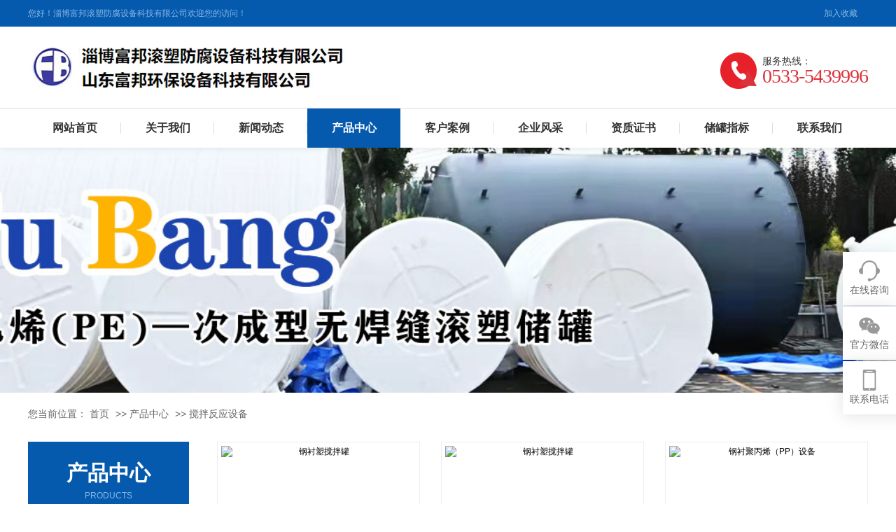

--- FILE ---
content_type: text/html; charset=utf-8
request_url: http://fubangkeji.cn/fuyingfu/
body_size: 5119
content:
<!DOCTYPE html>
<html>
<head>
<meta charset="UTF-8">
<meta name="viewport" content="target-densitydpi=device-dpi, width=device-width, initial-scale=1, user-scalable=0, minimum-scale=1.0, maximum-scale=1.0">
<title>搅拌反应设备-淄博富邦滚塑防腐设备科技有限公司</title>
<meta name="keywords" content="盐酸罐，硫酸罐，硝酸罐">
<meta name="description" content="淄博富邦滚塑防腐设备科技有限公司专业生产各种储罐、盐酸罐、硫酸罐、硝酸罐、化工罐、塑料罐、聚乙烯罐、钢衬塑罐等各种类型防腐储罐,淄博富邦储罐是您的理想选择。咨询电话：0533-5439996">
<link rel="stylesheet" type="text/css" href="/skin/css/style.css">
<link rel="stylesheet" type="text/css" href="/skin/css/reset.css">
<link rel="stylesheet" type="text/css" href="/skin/css/animate.css">
<link rel="stylesheet" type="text/css" href="/skin/css/swiper.min.css" />
<script type="text/javascript" src="/skin/js/jquery-1.8.3.min.js"></script>
<script type="text/javascript" src="/skin/js/swiper.min.js"></script>
<script type="text/javascript" src="/skin/js/wow.js"></script>
</head>
<body >
<!--页面头部-->
<div class="head-box clear full-main">
  <div class="top-row clear">
    <div class="main-container">
      <div class="top-left">
        <p>您好！淄博富邦滚塑防腐设备科技有限公司欢迎您的访问！</p>
      </div>
      <div class="top-right"> <a href="javacript:void(0);"  onclick="AddFavorite(window.location,document.title)">加入收藏</a> </div>
    </div>
  </div>
  <div class="logo-row  main-container clear">
    <button class="wap-menu"> <span></span> <span></span> <span></span> </button>
    <div class="logo-wrap"><a href="/"><img src="/skin/images/logo.jpg" alt="淄博富邦滚塑防腐设备科技有限公司"></a></div>
    <div class="phone-wrap phone-nub"> <span>服务热线：</span>
      <p>0533-5439996</p>
    </div>
  </div>
  <div class="nav-row  full-main">
    <div class="main-container">
      <div class="nav-box">
        <ul id="menu-head-nav" class="menu">
          <li ><a href="/">网站首页</a></li>
          
          <li ><a href="/about/">关于我们</a></li>
         
          <li ><a href="/xwnews/">新闻动态</a></li>
         
          <li class="current_page_item"><a href="/products/">产品中心</a></li>
         
          <li ><a href="/anli/">客户案例</a></li>
         
          <li ><a href="/fengcai/">企业风采</a></li>
         
          <li ><a href="/honor/">资质证书</a></li>
         
          <li ><a href="/service/">储罐指标</a></li>
         
          <li ><a href="/contact/">联系我们</a></li>
         
        </ul>
      </div>
    </div>
  </div>
  <script>
$('.wap-menu').click(function(){
$('.nav-row').toggleClass('wap-home')
});
</script> 
</div>
<!--栏目banner图-->
<div class="page-banner-box full-main" style="background: url(/skin/images/abanner.jpg) center center no-repeat;background-size: cover;"></div>
<!--当前位置-->
<div class="breadcrumb-wrap clear">
  <div class="main-container"> <em>您当前位置：</em>
    <div id="crumbs"><a href="/">首页</a> >> <a href="/products/">产品中心</a> >> <a href="/fuyingfu/">搅拌反应设备</a></div>
  </div>
</div>
<div class="product-wrap clear">
<div class="main-container"> 
  <!--侧边栏-->
  <div class="product-nav pc-fl page-product-nav"> 
  <!--子栏目导航-->
  <div class="title">
    <p>产品中心</p>
    <span>PRODUCTS</span> </div>
  <div class="product-nav-list" >
    <ul>
      
      <li class="cat-item "><a href="/chuguanshebei/">储罐设备</a></li>
      
      <li class="cat-item "><a href="/guandaoshebei/">管道设备</a></li>
      
      <li class="cat-item "><a href="/yunshuguan/">防腐运输罐</a></li>
      
      <li class="cat-item "><a href="/huanbaoshebei/">环保设备</a></li>
      
      <li class="cat-item current-cat"><a href="/fuyingfu/">搅拌反应设备</a></li>
      
    </ul>
  </div>
  <div class="contact-box">
    <h4></h4>
    <div class="line-box phone-nub"> <em>全国服务热线</em>
      <p>0533-5439996</p>
    </div>
  </div>
</div>

  <div class="product-list pc-fr ">
    <div class="product-list-wrap clear">
      
      <div class="product-list-item">
        <div class="product-img"> <a href="/fuyingfu/194.html"></a>
          <div class="hover-icon"></div>
          <div class="hover-bg"></div>
          <img src="/static/upload/image/20241028/1730098666630157.jpg" alt="钢衬塑搅拌罐" width="180" class="fl"/> </div>
        <div class="product-text">
          <p><a href="/fuyingfu/194.html">钢衬塑搅拌罐</a></p>
        </div>
      </div>
      
      <div class="product-list-item">
        <div class="product-img"> <a href="/fuyingfu/193.html"></a>
          <div class="hover-icon"></div>
          <div class="hover-bg"></div>
          <img src="/static/upload/image/20241028/1730098655481504.jpg" alt="钢衬塑搅拌罐" width="180" class="fl"/> </div>
        <div class="product-text">
          <p><a href="/fuyingfu/193.html">钢衬塑搅拌罐</a></p>
        </div>
      </div>
      
      <div class="product-list-item">
        <div class="product-img"> <a href="/fuyingfu/73.html"></a>
          <div class="hover-icon"></div>
          <div class="hover-bg"></div>
          <img src="/static/upload/image/20230522/1684721571732848.jpg" alt="钢衬聚丙烯（PP）设备" width="180" class="fl"/> </div>
        <div class="product-text">
          <p><a href="/fuyingfu/73.html">钢衬聚丙烯（PP）设备</a></p>
        </div>
      </div>
      
      <div class="product-list-item">
        <div class="product-img"> <a href="/fuyingfu/72.html"></a>
          <div class="hover-icon"></div>
          <div class="hover-bg"></div>
          <img src="/static/upload/image/20230522/1684721478598749.jpg" alt="钢衬高密度聚乙烯（HDPE)设备" width="180" class="fl"/> </div>
        <div class="product-text">
          <p><a href="/fuyingfu/72.html">钢衬高密度聚乙烯（HDPE)设备</a></p>
        </div>
      </div>
      
      <div class="product-list-item">
        <div class="product-img"> <a href="/fuyingfu/71.html"></a>
          <div class="hover-icon"></div>
          <div class="hover-bg"></div>
          <img src="/static/upload/image/20230522/1684721338889502.jpg" alt="钢衬聚烯烃(PO)设备" width="180" class="fl"/> </div>
        <div class="product-text">
          <p><a href="/fuyingfu/71.html">钢衬聚烯烃(PO)设备</a></p>
        </div>
      </div>
      
      <div class="product-list-item">
        <div class="product-img"> <a href="/fuyingfu/70.html"></a>
          <div class="hover-icon"></div>
          <div class="hover-bg"></div>
          <img src="/static/upload/image/20230522/1684721198668045.jpg" alt="钢衬塑反应釜" width="180" class="fl"/> </div>
        <div class="product-text">
          <p><a href="/fuyingfu/70.html">钢衬塑反应釜</a></p>
        </div>
      </div>
      
      <div style="clear:both;"></div>
      <!--分页导航-->
      
      <div class="pagebar">
        <div class="pagination">
          <a class="page-item page-link st" href="javascript:;" title="上一页"><<</a>
          <a href="/fuyingfu/" class="page-num page-num-current">1</a>
          <a class="page-item page-link" href="javascript:;" title="当前页/总页数">1/1</a>
          <a class="page-item page-link st" href="javascript:;" title="下一页">>></a>
        </div>
      </div>	
    
    </div>
  </div>
</div>
</div>
<!--页面底部-->
<div class="footer-wrap full-main">
  <div class="main-container">
    <div class="footer-left pc-fl">
      <div class="footer-nav clear">
        <ul class="menu">
          <li><a href="/">网站首页</a></li>
          
          <li><a href="/about/">关于我们</a></li>
          
          <li><a href="/xwnews/">新闻动态</a></li>
          
          <li><a href="/products/">产品中心</a></li>
          
          <li><a href="/anli/">客户案例</a></li>
          
          <li><a href="/fengcai/">企业风采</a></li>
          
          <li><a href="/honor/">资质证书</a></li>
          
          <li><a href="/service/">储罐指标</a></li>
          
        </ul>
      </div>
      <div class="footer-logo"> <a href="/"><img src="/skin/images/footlogo.png" ></a> </div>
    </div>
    <div class="footer-right pc-fr">
      <div class="contact-link">
        <div class="qr-hiden qr-wrap">
          <div class="qr-wrap"><img width="129" height="129" src="/skin/images/erweima.jpg" class="image wp-image-236  attachment-full size-full" alt="" loading="lazy" style="max-width: 100%; height: auto;" /></div>
        </div>
        <a href="javacript:void(0);" class="weixin"></a> <a href="http://wpa.qq.com/msgrd?v=3&uin=402111932site=qq&menu=yes" class="qq" target="_blank"></a> </div>
      <div class="footer-phone phone-nub"> <em>服务热线：</em>
        <div class="textwidget custom-html-widget">
          <p>0533-5439996</p>
        </div>
        <span>地址：山东淄博淄川经济开发区七星路1号</span> </div>
    </div>
  </div>
</div>
<!--底部版权-->
<div class="copyright-wrap">
  <div class="main-container"> Copyright © 2023 淄博富邦滚塑防腐设备科技有限公司 All Rights Reserved. 主营产品：<a href="http://www.fubangkeji.cn">盐酸罐</a>，<a href="http://www.fubangkeji.cn">硫酸罐</a>，<a href="http://www.fubangkeji.cn">硝酸罐</a>
	<br />  	咨询电话：0533-5439996，传真：0533-5439995，联系人：吕经理 13589487888 
	<br />  	公司地址： 山东省淄博市淄川经济开发区七星路1号 Prower By <a href="http://www.romou.cn" target="_blank">淄博荣欧网络公司</a>
<script type="text/javascript">
var _bdhmProtocol = (("https:" == document.location.protocol) ? " https://" : " http://");
document.write(unescape("%3Cscript src='" + _bdhmProtocol + "hm.baidu.com/h.js%3Fa6a5ae06dbf15e4b82ed8016f40c94a7' type='text/javascript'%3E%3C/script%3E"));
</script>
<script charset="UTF-8" id="LA_COLLECT" src="//sdk.51.la/js-sdk-pro.min.js"></script>
<script>LA.init({id:"KW9oFEgPg1OWsAhC",ck:"KW9oFEgPg1OWsAhC"})</script> <a href="https://beian.miit.gov.cn/" target="_blank" rel="nofollow">鲁ICP备2021035706号-4</a> <a href="/sitemap.xml" target="_blank">XML地图</a>  </div>
</div>

<!--右侧悬浮客服-->
<div class="right-bar ">
  <ul>
    <li class="rtbar-li1"> <a href="http://wpa.qq.com/msgrd?v=3&uin=402111932site=qq&menu=yes"><em></em><span>在线咨询</span></a> </li>
    <li class="rtbar-li2"> <a href="#"><em></em><span>官方微信</span></a>
      <div class="rtbar_shwx qr-wrap">
        <div class="qr-wrap"><img width="129" height="129" src="/skin/images/erweima.jpg" class="image wp-image-236  attachment-full size-full" alt="" loading="lazy" style="max-width: 100%; height: auto;" /></div>
      </div>
    </li>
    <li class="rtbar-li3  phone-nub"> <a href="#"><em></em><span>联系电话</span></a>
      <div class="textwidget custom-html-widget">
        <p>0533-5439996</p>
      </div>
    </li>
    <li class="rtbar-li4 gotop"> <a href="#"><em></em></a> </li>
  </ul>
</div>
<script src="/skin/js/clipboard.min.js"></script> 
<!--手机底部开始-->
<div class="kf_bottom" id="bottom">
  <ul>
    <li class="f1"><a href="/"><i></i>网站首页</a></li>
    <li class="f2"><a href="tel:0533-5439996"><i></i>一键拨号</a></li>
    <li class="f3"><a onclick="dkcf()"><i></i>微信咨询</a></li>
    <li class="f4"><a href="http://wpa.qq.com/msgrd?v=3&uin=402111932&site=qq&menu=yes"><i></i>QQ联系</a></li>
  </ul>
</div>
<!--手机底部结束-->
<div id="wxnr">
  <div class="nrdf"> <i onclick="gbcf()">X</i><img src="/skin/images/erweima.jpg" alt="淄博富邦滚塑防腐设备科技有限公司"/>
    <p>截屏，微信识别二维码</p>
    <p>微信号：<span id="btn" data-clipboard-text="lc23018">lc23018</span></p>
    <p>（点击微信号复制，添加好友）</p>
    <p><a href="weixin://"><span class="wx">&nbsp;&nbsp;打开微信</span></a></p>
  </div>
</div>
<div id="weixin">微信号已复制，请打开微信添加咨询详情！</div>
<script type="text/javascript" src="/skin/js/common.js"></script> 
<script type="text/javascript">
//       new WOW().init()
wow = new WOW({
boxClass: 'wow', // default 盒子类名
animateClass: 'animated', // default 为animate.css触发css动画的库
offset: 0, // default 偏移量
mobile: true, // default 是否支持手机
live: true // default 检查新元素
})
wow.init();
</script> 
<script type="text/javascript">
$(window).scroll(function() {
if ($(window).scrollTop() > 500) {
$('.gotop').show();
} else {
$('.gotop').hide();
}
});
$('body').on('click', '.gotop', function() {
$('html,body').stop(1).animate({
scrollTop: '0'
}, 300);
return false
});
$('.right-bar li').eq(1).hover(function() {
$(this).find('.rtbar_shwx').show();
}, function() {
$(this).find('.rtbar_shwx').hide();
});
$('.right-bar li').eq(2).hover(function() {
$(this).animate({
left: -152
}, 300);
}, function() {
$(this).animate({
left: 0
}, 300);
});              
$('.contact-link .weixin').click(function(){
$('.contact-link .qr-hiden').toggleClass('show')
});
</script>
<script src='/?p=/ExtLabel/clean_session/' async='async'></script>
</body>
</html>

--- FILE ---
content_type: text/css
request_url: http://fubangkeji.cn/skin/css/style.css
body_size: 12407
content:
@charset "utf-8";
#wpthemedemobar{display: none;}
#crumbs{
    display: inline-block;
}
.hot_search,.hot_search .custom-html-widget{display:inline}
ul,p{   
    padding: 0;
    margin: 0;
}
li{
    list-style:none;
}
a{
    text-decoration: none;
}
em{
    font-style: normal;
}
.pc-fl{
    float: left;
}
.pc-fr{
    float: right;
}
.clear:after{
    content: '';
    display: block;
    clear: both;
}
.main-container{
    width:1200px;
    margin: 0 auto;
}
.full-main{
    width: 100%;
    min-width: 1200px;
}
.head-box{
    position: relative;
    z-index: 999;
    box-shadow: 0 0 10px rgba(0, 0, 0, .1);
    min-width: 1200px;
}
.top-row{
    height: 38px;
    line-height: 38px;
    background: #055aae;
}
.top-row .top-left{
    float: left;
}
.top-row .top-left p{
    font-size: 12px;
    color: #88b7e5;
}
.top-row .top-right{
    float: right;
    color: #4081c2;
}
.top-row .top-right a{
    display: inline-block;
    padding: 0 15px;
    color: #88b7e5;
    margin-left: 1px;
    height: 38px;
    line-height: 38px;
}
.top-row .top-right a i{
    font-size: 14px;
    margin-left: 3px;
    line-height: 34px;
}
.logo-row{
    padding-top: 30px;
    padding-bottom: 25px;
    overflow: visible;
}
.logo-row .logo-wrap{
    float: left;
}
.logo-row .slogan-wrap{
    float: left;
    padding-left: 25px;
    border-left: 1px solid #ddd;
    margin-left: 25px;
    margin-top: 4px;
    padding-top: 5px;
    padding-bottom: 5px;
}
.logo-row .search-wrap{
    float: left;
    width: 380px;
    height: 44px;
    margin-top: 8px;
    box-sizing: border-box;
    overflow: hidden;
    position: relative;
    background: none;
    margin-left: 200px;
}
.logo-row .search-wrap .input{
    height: 44px;
    border: none;
    outline: none;
    padding-left: 20px;
    width: 100%;
    display: block;
    box-sizing: border-box;
    border: 2px solid #333570;
    border-radius: 22px;
    color: #999999;
}
.logo-row .search-wrap  .button{
    height: 44px;
    background: #333570;
    border: none;
    width: 20%;
    display: block;
    color: #ffffff;
    outline: none;
    border-radius: 22px;
    position: absolute;
    right: 0;
    top: 0;
}
.logo-row .phone-wrap{
    float: right;
    padding-left: 60px;
    position: relative;
    margin-top: 7px;
    padding-top: 5px;
}
.logo-row .phone-wrap:before{
    content: "";
    display: block;
    background: url(../images/phone-icon.png);
    background-size: 100%;
    width: 52px;
    height: 52px;
    position: absolute;
    left: 0;
    top: 0;
}
.logo-row .phone-wrap span{
    font-size: 14px;
    color: #333;
    line-height: 1;
}
.logo-row .phone-wrap p{
    font-size: 28px;
    color: #dc323a;
    line-height: 1;
    font-family: 'DIN' !important;
    letter-spacing: -1px;
    font-weight: 500;
}
.wap-menu {
    float: right;
    background: none;
    border: 1px solid #333;
    padding: 5px 8px;
    display: none;
}
.wap-menu span {
    display: block;
    width: 20px;
    height: 2px;
    background: #333333;
    margin: 4px 0;
}
.nav-row{
    border-top: 1px solid #ddd;  
    height: 56px;
}
.nav-row li{
    float: left;
    position: relative;
}
.nav-row li.current_page_item > a,.nav-row li.current-menu-item > a{
    background: #055aae;
    color: #ffffff;
}
.nav-row li > a{
    font-size: 16px;
    font-weight: bold;
    line-height: 56px;
    display: block;  
    color: #333333; width:133px; text-align:center
}
.nav-row li:after{
    content: '';
    width: 1px;
    height: 16px;
    display: block;
    position: absolute;
    background: #dddddd;
    right: 0;
    top: 50%;
    transform: translateY(-50%);
}
.nav-row li.current_page_item:after,.nav-row li.current-menu-item:after{
    display: none;
}
.nav-row li:last-child:after{
    display: none;
}
.nav-row li ul{
    position: absolute;
    display: none;
    top: 56px;
    width: 100%;
    background: #fff;
    text-align: center;
    padding-top: 10px;
    padding-bottom: 10px;
}
.nav-row li ul li a{
    line-height: 40px;
    color: #666666;
    font-size: 15px;
}
.nav-row li ul li a:hover{color: #055aae;font-weight: bold;background: none}
.nav-row li:hover ul{
    display: block;
}
.nav-row li:hover > a{
    background: #055aae;
    color: #ffffff;
}
.nav-row li:hover:after{
    display: none;
}
.banner-box{
    text-align: center;
}

.banner-box .swiper-container-horizontal > .swiper-pagination-bullets, .swiper-pagination-custom, .swiper-pagination-fraction {
    bottom: 40px;

}
.banner-box .swiper-button-prev{
    color: #ffffff;
}
.banner-box .swiper-button-next{
    color: #ffffff;
}
.banner-box .swiper-pagination-bullet {
    width: 100px;
    height: 5px;
    display: inline-block;
    border-radius: 0;
    background: #fff;
    opacity: .2;
}
.banner-box .swiper-pagination-bullet-active {
    opacity: 1;
    background: #055aae;
}
.search-wrap{
    line-height: 46px;
    padding: 20px 0;
    overflow: hidden;
}
.search-wrap .hot-words{
    max-width: 680px;
    overflow: hidden;
    text-overflow: ellipsis;
    white-space: nowrap;
}
.search-wrap .hot-words span{
    font-size: 14px;
    color: #214167;
}
.search-wrap .hot-words a{
    font-size: 14px;
    color: #999;
    margin-right: 10px;
}
.search-wrap .search-box{
    width: 460px;
    height: 46px;
    position: relative;
}
.search-wrap .search-box input[type=text]{
    border:none;
    line-height: 46px;
    width: 100%;
    background: #f7f7f7;
    text-indent: 15px;
    outline: none;
    color: #999999;
}
.search-wrap .search-box input[type=submit]{
    text-indent: -9999px;
    width: 46px;
    height: 46px;
    display: block;
    position: absolute;
    right: 0;
    top: 0;
    border: none;
    background: none;
    background: url(../images/search.png) center center no-repeat;
    cursor: pointer;
}
.product-wrap{
    margin-top: 10px;
    margin-bottom: 10px;
}
.product-nav {
    width: 230px;
    overflow: hidden;
}
.product-nav .title{
    text-align: center;
    width: 100%;
    height: 100px;
    background: #055aae;
    overflow: hidden;
}
.product-nav .title p{
    font-size: 30px;
    font-weight: bold;
    color: #ffffff;
    line-height: 1;
    margin-top: 30px;
    margin-bottom: 10px;
}
.product-nav .title span{
    font-size: 12px;
    color: #88b7e5;
    text-transform: uppercase;
}
.product-nav .product-nav-list{
    width: 100%;
    background: #f7f7f7;
    padding-top: 10px;
    padding-bottom: 20px;
}
.product-nav .product-nav-list ul li{
    height: 50px;
    line-height: 50px;
    padding-left: 23px;
    transition: all .3s ease;
    position: relative;
}
.product-nav .product-nav-list ul li:before{
    content:'';
    display: block;
    width: 3px;
    height: 3px;
    background: #c0c0c0;
    position: absolute;
    left: 20px;
    top: 50%;
    margin-top: -4px;
}
.product-nav .product-nav-list ul li:after{
    content:'';
    display: block;
    width: 3px;
    height: 3px;
    background: #c0c0c0;
    position: absolute;
    left: 20px;
    top: 50%;
    margin-top: 2px;
}
.product-nav .product-nav-list ul li a{
    font-size: 16px;
    display: block;
    padding-left: 10px;
    position: relative;
}
.product-nav .product-nav-list ul li a:after{
    content:'';
    display: block;
    width: 3px;
    height: 3px;
    background: #c0c0c0;
    position: absolute;
    left: 0;
    top: 50%;
    margin-top: -1px;
}
.product-nav .product-nav-list ul li:hover,
.product-nav .product-nav-list ul li.current-cat,
.product-nav .product-nav-list ul li.current_page_item,
.product-nav .product-nav-list ul li.current-menu-item
{

    transform: translateX(20px);
	background: #ffffff;
}
.product-nav .product-nav-list ul li:hover a,
.product-nav .product-nav-list ul li.current-cat a,
.product-nav .product-nav-list ul li.current_page_item a,
.product-nav .product-nav-list ul li.current-menu-item a
{
    color: #dc323a;
}
.product-nav .product-nav-list ul li:hover a:after,
.product-nav .product-nav-list ul li.current-cat a:after,
.product-nav .product-nav-list ul li.current_page_item a:after,
.product-nav .product-nav-list ul li.current-menu-item a:after
{
    background: #dc323a;
}
.product-nav .product-nav-list ul li:hover:after,
.product-nav .product-nav-list ul li:hover:before,
.product-nav .product-nav-list ul li.current-cat:after,
.product-nav .product-nav-list ul li.current-cat:before,
.product-nav .product-nav-list ul li.current_page_item:after,
.product-nav .product-nav-list ul li.current_page_item:before,
.product-nav .product-nav-list ul li.current-menu-item:after,
.product-nav .product-nav-list ul li.current-menu-item:before
{
    background: #dc323a;
}
.product-list{
    width: 930px;
}
.product-list .product-list-wrap{
    margin-left: -15px;
    margin-right: -15px;
}
.product-list .product-list-item{
    width: 290px;
    float: left;
    margin: 0 15px 25px;
    text-align: center;
    margin-bottom: 25px;
}
.product-list .product-list-item p{
    text-overflow: ellipsis;
    overflow: hidden;
    white-space: nowrap;
}
.contact-box{
    padding: 10px;
    background: #055aae;
}
.contact-box h4{
    font-size: 20px;
    color: #ffffff;
    text-align: center;
    line-height: 80px;
    margin-bottom: 15px;
}
.contact-box .line-box{
    position: relative;
    border: 1px solid #4186c9;
    padding: 30px 15px;
}
.contact-box .line-box span{
    color: #ffffff;
    font-size: 14px;
    line-height: 1;
}
.contact-box .line-box p{
    font-size: 22px;
    font-weight: bold;
    color: #ffffff;
}
.contact-box .line-box em{
    display: block;
    padding: 5px;
    position: absolute;
    background: #055aae;
    color: #65a7e7;
    top: -14px;
    left: 8px;
}

.product-list .product-list-item .product-img{
    width: 100%;
    height: 220px;
    border: 1px solid #eeeeee;
    box-sizing: border-box;
    padding: 5px;
    overflow: hidden;
    position: relative;
}
.product-list .product-list-item .product-img .hover-bg{
    position: absolute;
    left: 0;
    right: 0;
    top: 0;
    bottom: 0;
    background: rgba(5,90,174,.5);
    opacity: 0;
    transition: all .3s ease;
    z-index: 39;
}
.product-list .product-list-item:hover .hover-bg{
    opacity: 1;
}
.product-list .product-list-item .product-img .hover-icon{
    width: 37px;
    height: 37px;
    background: url(../images/hover-ico.png);
    position: absolute;
    left: 50%;
    transform: translateX(-50%);
    top: -37px;
    z-index: 99;
    transition: all .3s ease;
}
.product-list .product-list-item .product-img a{
    display: block;
    position: absolute;
    left: 0;
    right: 0;
    top: 0;
    bottom: 0;
    z-index: 199;
}
.product-list .product-list-item:hover .hover-icon{
    top: 50%;
    margin-top: -19px;
}
.product-list .product-list-item .product-img img{
    width: 100%;
    height: 100%;
    display: block;
    object-fit: cover;
}
.product-list .product-list-item.partner-item .product-img img{
    max-width: 100%;
    max-height: 100%;
    object-fit: none;
}
.product-list .product-list-item .product-text{
    margin-top: 15px;
}
.product-list .product-list-item .product-text p a{
    font-size: 16px;
    line-height: 1;
}
.product-list .product-list-item:hover .product-text p a{
    color: #055aae;
}
.advantage-wrap .title-bg{
    height: 200px;
   
    overflow: hidden;
}
.advantage-wrap .title-bg .title{
    margin-top: 40px;
    position: relative;
    padding-left: 20px;
}
.advantage-wrap .title-bg .title:after{
    content: '';
    display: block;
    width: 4px;
    height: 56px;
    background: #e6212a;
    position: absolute;
    left: 0;
    top: 45px;
}
.advantage-wrap .title-bg .title p{
    font-size: 38px;
    color: #ffffff;
    line-height: 1;
}
.advantage-wrap .title-bg .title p strong{
    font-size: 90px;
    color: #e6212a;
}
.advantage-wrap .title-bg .title p em{
    color: #e6212a;
}
.advantage-wrap .title-bg .title span{
    font-size: 12px;
    text-transform: uppercase;
    color: #ffffff;
}
.advantage-list-bg{
    background: url(../images/advan-bg.png) top center;
    padding: 30px 0;
}
.advantage-list-bg ul li{
    margin: 40px 0;
}
.advantage-list-bg .text{
    width: 600px;
    float: left;
    box-sizing: border-box;
    padding-left: 120px;
    position: relative;
    padding-top: 40px;
}
.advantage-list-bg .text .nub{
    width: 91px;
    height: 91px;
    text-align: center;
    line-height: 91px;
    font-size: 40px;
    font-weight: bold;
    color: #ffffff;
    background: url(../images/nub-bg.png);
    background-size: 100%;
    position: absolute;
    left: 0;
    top: 30px;
}
.advantage-list-bg .text .top{
    font-size: 38px;
    color: #e6212a;
    font-weight: bold;
    line-height: 1.8;
    border-bottom: 1px solid #ddd;
    margin-bottom: 10px;
}
.advantage-list-bg .text .top em{
    color: #333333;
}
.advantage-list-bg .text .bottom span{
    font-size: 16px;
    color: #333333;
    display: block;
    padding-left: 20px;
    position: relative;
    line-height: 22px;
    padding-top: 10px;
    padding-bottom: 10px;
}
.advantage-list-bg .text .bottom span:before{
    content: '';
    width: 9px;
    height: 1px;
    display: block;
    background: #333333;
    position: absolute;
    left: 0;
    top: 20px;
}
.advantage-list-bg .text .bottom span em{
    color: #e6212a;
}
.advantage-list-bg .img{
    float: right;
}
.advantage-list-bg ul li:nth-child(2n+2) .img{
    float: left;
    margin-right: 85px;
}
.advantage-list-bg .img img{
    width: 515px;
    height: 323px;
    display: block;
}
.about-wrap{
  
    height:560px;
    box-sizing: border-box;
    padding-top: 70px;
}
.about-img{
    width: 600px;
    position: relative;
 
}
.about-img .img{
    position: absolute;
    top: 10px;
    left: -10px;
    z-index: 20;
}
.about-img .img img{
    width: 100%;
    display: block;
}
.about-img .img .phone-wrap{
    position: absolute;
    width: 100%;
    background: rgba(0,0,0,.5);
    height: 50px;
    line-height: 50px;
    box-sizing: border-box;
    padding: 0 15px;
    font-size: 18px;
    font-weight: bold;
    color: #ffffff;
    bottom: 0;
}
.about-img .img .phone-wrap span{
    float: left;
}
.about-img .bg-box{
    width: 200px;
    height: 150px;
    background: #e6212a;
    right: 0;
    top: 0;
    position: absolute;
    z-index: 10;
}
.about-text{
    width: 540px;
}
.about-text .title{
    margin-bottom: 50px;
}
.about-text .title span{
    font-size: 30px;
    font-weight: bold;
    color: #ffffff;
    line-height: 1;
}
.about-text .title p{
    font-size: 44px;
    font-weight: bold;
    color: #ffffff;
}
.about-text .title p em{
    color: #e6212a;
}
.about-text .text-content strong{
    font-size: 20px;
    font-weight: bold;
    color: #ffffff;
    line-height: 1;
    display: block;
    margin-bottom: 20px;
}
.about-text .text-content p{
    font-size: 14px;
    color: #ffffff;
    line-height: 24px;
}
.about-text .text-content a{
    width: 140px;
    height: 40px;
    line-height: 40px;
    display: block;
    text-align: center;
    color: #ffffff;
    background: #e6212a;
    margin-top: 80px;
}
.about-text .text-content a i{
    width: 0;
    height: 0;
    border-top: 8px solid #fff;
    border-left: 8px solid transparent;
    display: inline-block;
    transform: rotate(45deg);
}
.crcm-wrap{
    background: #ffffff;
    padding: 25px 20px;
    overflow: hidden;
    box-shadow: 0 10px 20px rgba(0, 0, 0, .1);
    margin-top: 58px;
 
}
.crcm-wrap .title{
    margin-bottom: 25px;
}
.crcm-wrap .title .title-left{
    float: left;
    border-left: 4px solid #e6212a;
    padding-left: 10px;
}
.crcm-wrap .title .title-left p{
    font-size: 18px;
    color: #333333;
    font-weight: bold;
    line-height: 1;
    margin-bottom: 5px;
}
.crcm-wrap .title .title-left span{
    font-size: 12px;
    text-transform: uppercase;
    line-height: 1;
    color: #999999;
}
.crcm-wrap .title .title-right{
    float: right;
}
.crcm-wrap .title .title-right a{
    font-size: 14px;
    color: #999999;
    line-height: 38px;
}
.crcm-wrap ul{
    white-space: nowrap;
    overflow-x: auto;
    font-size: 0;
}
.crcm-wrap ul li{
    display: inline-block;
    width: 216px;
    margin-right: 20px;
}
.crcm-wrap ul li img{
    width: 100%;
    height: 156px;
    object-fit: cover;
}
.crcm-wrap ul li:last-child{
    margin: 0;
}
.crcm-wrap ul li p{
    font-size: 14px;
    text-align: center;
    margin-top: 10px;
    color: #666666;
   overflow:hidden;
    text-overflow:ellipsis;
    white-space:nowrap;
}
.case-wrap{
    margin-bottom: 50px;
    margin-top: 80px;
}
.case-wrap .title{
    text-align: center;
}
.case-wrap .title span{
    font-size: 30px;
    font-weight: bold;
    color: #cccccc;
    text-transform: uppercase;
    line-height: 1;
}
.case-wrap .title p{
    font-size: 44px;
    font-weight: bold;
    color: #333333;
}
.case-wrap .title p em{
    color: #e6212a;
}
.case-wrap .case-link{
    font-size: 0;
    text-align: center;
    margin-bottom: 40px;
    margin-top: 40px;
    white-space: nowrap;
    overflow-x: auto;
}
.case-wrap .case-link ul li{
    display: inline-block;
    font-size: 16px;
    color: #999999;
    line-height: 40px;
    padding: 0 30px;
    background: #f7f7f7;
    margin: 0 5px;
}
.case-wrap .case-link li:first-child,.case-wrap .case-link li:hover {

}
.case-wrap .case-link li:hover a{ color:#fff;}
.case-wrap .case-link ul li:hover{ background:#e6212a}
.case-wrap .swiper-container{
    padding-bottom: 60px;
}
.case-wrap .swiper-container .swiper-slide{
    width: 380px;
}
.case-wrap .swiper-container .swiper-slide .case-img{
    width: 100%;
    height: 260px;
    overflow: hidden;
}
.case-wrap .swiper-container .swiper-slide .case-img img{
    width: 100%;
    height: 100%;
    display: block;
    transition: all .3s ease;
}
.case-wrap .swiper-container .swiper-slide:hover .case-img img{
    transform: scale(1.1);
    }
.case-wrap .swiper-container .swiper-slide .case-text{
    text-align: center;
    margin-top: 10px;
}
.case-wrap .swiper-container .swiper-slide .case-text p{
    font-size: 16px;
    color: #333333;
    overflow:hidden;
    text-overflow:ellipsis;
    white-space:nowrap;
}
.case-wrap .swiper-pagination-bullet {
    width: 10px;
    height: 10px;
    display: inline-block;
    border-radius: 100%;
    background: #000;
    opacity: .2;
}
.case-wrap .swiper-pagination-bullet-active {
    opacity: 1;
    background: #e6212a;
}
.consulting-link{
    background: #055aae;
    
}
.consulting-bg{
    padding: 60px 0 50px;
    overflow: hidden;
   
    background-position: 60% 0;
}
.consulting-bg .text{
    padding-left: 15px;
    border-left: 3px solid #e6212a;
}
.consulting-bg .text p{
    font-size: 34px;
    color: #fff;
    line-height: 1;
    margin-bottom: 10px;
}
.consulting-bg .text  span{
    font-size: 12px;
    color: #ffffff;
    opacity: .5;
    text-transform: uppercase;
    line-height: 1;
}
.consulting-bg .link a{
    display: block;
    font-size: 18px;
    width: 220px;
    height: 50px;
    line-height: 50px;
    text-align: center;
    color: #ffffff;
    background: #e6212a;
}
.consulting-bg .link a:hover{
    left: 300px;
    background: #f0313b;
}
.consulting-bg .link p{
    font-size: 14px;
    color: #ffffff;
    line-height: 1;
    margin-top: 10px;
}
.consulting-bg .link p em{
    font-size: 18px;
}
.news-wrap{
    margin-top: 60px;
    margin-bottom: 60px;
}
.news-wrap .news-left{
    width: 780px;
}
.news-wrap .title-row{
    margin-bottom: 30px;
}
.news-wrap .title-row .title p{
    font-size: 20px;
    font-weight: bold;
    color: #333333;
    line-height: 1;
    margin-top: 5px;
}
.news-wrap .title-row .title p em{
    color: #e6212a;
}
.news-wrap .title-row .title span{
    font-size: 30px;
    font-weight: bold;
    color: #cccccc;
    text-transform: uppercase;
    line-height: 1;
}
.news-wrap .title-row .tab-link ul li{
    float: left;
    width: 180px;
    height: 44px;
    line-height: 44px;
    text-align:center ;
    background: #e6212a;
    margin: 0 5px;
    position: relative;
    cursor: pointer;
    font-size: 16px;
    font-weight: bold;
    color: #ffffff;
}
.news-wrap .title-row .tab-link ul li.active{
    background: #055aae;
}
.news-wrap .title-row .tab-link ul li:before{
    content: '';
    display: block;
    width: 0;
    height: 0;
    border-top: 44px solid #fff;
    border-right: 20px solid transparent;
    display: block;
    position: absolute;
    left: 0;
    top: 0;
}
.news-wrap .title-row .tab-link ul li:after{
    content: '';
    display: block;
    width: 0;
    height: 0;
    border-bottom: 44px solid #fff;
    border-left: 20px solid transparent;
    display: block;
    position: absolute;
    right: 0;
    top: 0;
}
.news-wrap .news-left .list-row{
    overflow: hidden;
}
.news-wrap .news-left .list-row ul{
    margin-right: -10px;
    margin-left: -10px;
}
.news-wrap .news-left .list-row ul li{
    width: 50%;
    float: left;
    box-sizing: border-box;
    padding: 0 10px;
}
.news-wrap .news-left .list-row ul li .img{
    display: none;
}
.news-wrap .news-left .list-row ul li .text .title{
    line-height: 50px;
    border-bottom: 1px solid #f1f1f1;
    padding-left: 12px;
    position: relative;
}
.news-wrap .news-left .list-row ul li .text .title:before{
    content: '';
    width: 4px;
    height: 4px;
    display: block;
    position: absolute;
    background: #214167;
    left: 0;
    top: 50%;
    margin-top: -2px;
}
.news-wrap .news-left .list-row ul li .text .title span{
    float: right;
    font-size: 14px;
    color: #999999;
}
.news-wrap .news-left .list-row ul li .text .title a{
    width: 80%;
    display: block;
    overflow: hidden;
    text-overflow: ellipsis;
    white-space: nowrap;
    font-size: 14px;
}
.news-wrap .news-left .list-row ul li .text .info{
    font-size: 12px;
    color: #999999;
    line-height: 20px;
    margin-bottom: 20px;
    display: none;
}
.news-wrap .news-left .list-row ul li .text .more{
    font-size: 14px;
    color: #e6212a;
    display: none;
}
.news-wrap .news-left .list-row ul li .text .more i{
    width: 0;
    height: 0;
    border-top: 6px solid #e6212a;
    border-left: 6px solid transparent;
    display: inline-block;
    transform: rotate(45deg);
    vertical-align: middle;
    margin-top: -5px;
    margin-left: 3px;
}
.news-wrap .news-left .list-row ul li:first-child{
    width: 100%;
    margin-bottom: 20px;
}
.news-wrap .news-left .list-row ul li:first-child .img{
    width: 30%;
    height: 150px;
    float: left;
    display: block;
}
.news-wrap .news-left .list-row ul li:first-child .img img{
    width: 100%;
    height: 100%;
    display: block;
    object-fit: cover;
}
.news-wrap .news-left .list-row ul li:first-child .text{
    width: 67%;
    float: right;
}
.news-wrap .news-left .list-row ul li:first-child .text .title{
    line-height: 48px;
    border-bottom: none;
    margin-bottom: 20px;
    position: relative;
    margin-top: -5px;
    padding: 0;
}
.news-wrap .news-left .list-row ul li:first-child .text .title:before{
    display: none;
}
.news-wrap .news-left .list-row ul li:first-child .text .title:after{
    content: '';
    display: block;
    position: absolute;
    width: 40px;
    height: 3px;
    background: #e6212a;
    left: 0;
    bottom: 0;
}
.news-wrap .news-left .list-row ul li:first-child .text .title a{
    font-size: 16px;
    font-weight: bold;
    color: #333333;
}
.news-wrap .news-left .list-row ul li:first-child .text .info{
    display: block;
}
.news-wrap .news-left .list-row ul li:first-child .text .more{
    display: block;
}
.news-wrap .news-right{
    width: 380px;
}
.news-wrap .news-right ul{
    margin-right: -5px;
    margin-left: -5px;
}
.news-wrap .news-right ul li{
    width: 50%;
    float: left;
    box-sizing: border-box; 
    padding: 0 5px;
    margin-bottom: 10px;
}
.news-wrap .news-right ul li img{
    width: 100%;
    display: block;
    box-sizing: border-box;
    border: 1px solid #eeeeee;
}   
.footer-wrap{
    background: #055aae;
    padding: 80px 0 70PX;
    display: table;
}
.footer-wrap .footer-left{
    width: 63%;
    height: 100px;
    box-sizing: border-box;
    border-right: 1px solid #024486;
}
.footer-wrap .footer-nav{
    margin-bottom: 30px;
}
.footer-wrap .footer-nav ul li{
    float: left;
    padding-right: 30px;
    position: relative;
    line-height: 1;
}
.footer-wrap .footer-nav ul li:after{
    position: absolute;
    content: '';
    width: 1px;
    height: 14px;
    display: block;
    background: #5e86ae;
    top: 0;
    right: 15px;
    transform: rotate(20deg);
}
.footer-wrap .footer-nav ul li:last-child:after{
    display: none;
}
.footer-wrap .footer-nav ul li a{
    color: #ffffff;
    font-size: 14px;
}
.footer-wrap .footer-right{
    width: 37%;
    height: 100px;
    box-sizing: border-box;
    border-left: 1px solid #2671bc;
}
.footer-wrap .footer-right .contact-link{
    float: right;
    margin-left: 30px;
    position: relative;
}
.footer-wrap .footer-right .contact-link .qr-hiden{
    width: 120px;
    height: 120px;
    padding: 10px;
    box-sizing: border-box;
    position: absolute;
    z-index: 99;
    background: #ffffff;
    top: -130px;
    left: -30px;
    box-shadow: 0 10px 20px rgba(0, 0, 0, .1);
    display: none;
}
.footer-wrap .footer-right .contact-link .qr-hiden.show{
    display: block;
}
.footer-wrap .footer-right .contact-link .qr-hiden:after{
    content: '';
    width: 5px;
    height: 5px;
    display: block;
    background: #ffffff;
    position: absolute;
    left: 50%;
    bottom: -3px;
    transform: rotate(45deg);
}
.footer-wrap .footer-right .contact-link .qr-hiden img{
    width: 100%;
}
.footer-wrap .footer-right .contact-link a{
    width: 44px;
    height: 44px;
    display: block;
    background: #377bbe;
    border-radius: 50%;
    margin-left: 10px;
    float: left;
}
.footer-wrap .footer-right .contact-link a.weixin{
    background-image: url(../images/footer-ico2.png);
}
.footer-wrap .footer-right .contact-link a.qq{
    background-image: url(../images/footer-ico3.png);
}
.footer-wrap .footer-right .footer-phone{
    padding-left: 54px;
    padding-top: 5px;
    position: relative;
    float: right;
}
.footer-wrap .footer-right .footer-phone:after{
    content:'';
    width: 44px;
    height: 44px;
    display: block;
    border-radius: 50%;
    background:#377bbe url(../images/footer-ico1.png);
    background-size: 100%;
    position: absolute;
    left: 0;
    top: 0;
}
.footer-wrap .footer-right .footer-phone em{
    font-size: 12px;
    color: #ffffff;
}
.footer-wrap .footer-right .footer-phone p{
    font-size: 27px;
    color: #ffffff;
    margin-bottom: 10px;
    font-family: DIN;
}
.footer-wrap .footer-right .footer-phone span{
    font-size: 12px;
    color: #ffffff;
}
.copyright-wrap{
    font-size: 12px;
    color: #333333;
    text-align: center;
    line-height: 24px;
    padding: 30px 0;
}
.product-list .details-title{
    padding-bottom: 10px;
    border-bottom: 1px solid #ddd;
    margin-bottom: 30px;
}
.product-list .details-title h3{
    color: #055aae;
    font-size: 24px;
    margin-bottom: 10px;
}

@media only screen and (max-width: 760px){
    .crcm-wrap{margin-top: 20px;}
    .case-wrap{margin-top: 0px;}
    .pc-fl{
        float: none;
    }
    .pc-fr{
        float: none;
    }
    .head-box {
        min-width: 100%;
    }
    .full-main{
        min-width: 100%;
    }
    .top-row {
       display: none;
    }
    .main-container {
        width: 100%;
        min-width: 100%;
        margin: 0;
        padding-left: 15px;
        padding-right: 15px;
        box-sizing: border-box;
    }
    .top-row .top-right {
       display: none;
    }
    .wap-menu {
        display: block;
    }
    .logo-row{
        padding-top: 20px;
        padding-bottom: 20px;
        
    }
    .logo-row .logo-wrap {
        height: 34px;
        width: 253px;
        overflow: hidden;
        float: none;
    }
    .logo-row .logo-wrap img{
        height: 100%;
        display: block;
    }
    .logo-row .slogan-wrap{
        display: none;
    }
    .logo-row .search-wrap{
        float: none;
        width: 100%;
        height: 34px;
        margin-top:20px ;
        box-sizing: border-box;
        overflow: hidden;
        position: relative;
        background: none;
        margin-left: 0;
    }
    .logo-row .search-wrap .input {
        height: 34px;
        padding-left: 10px;
    }
    .logo-row .search-wrap .button {
        height: 34px;
    }
    .logo-row .phone-wrap{
        display: none;
    }
    .nav-row {
        border-top: 1px solid #ddd;
        height: auto;
        position: absolute;
        z-index: 99;
        background: #ffffff;
        height: 0;
        overflow: hidden;
        padding-top: 15px;
        transition: all .3s ease;
        display: none;
    }
    .nav-row.wap-home{
        height: auto;
        display: block;
    }
    .nav-row .navitem {
        float: none;
        position: relative;
        text-align: center;
    }
    .nav-row .navitem:after{
        display: none;
    }
    .nav-row .navitem:hover .sub-menu {
        display: none;
    }
    .banner-box{
        height: 200px;
    }
    .banner-box .swiper-container {
        width: 100%;
        height: 100%;
    }
    .banner-box .swiper-container img{
        width: 100%;
        height: 100%;
        object-fit: cover;
    }
    .banner-box .swiper-container-horizontal > .swiper-pagination-bullets, .swiper-pagination-custom, .swiper-pagination-fraction {
        bottom: 10px;
    }
    .search-wrap .hot-words{
        display: none;
    }
    .search-wrap .search-box{
        width: 100%;
    }
    .product-nav{
        display: none;
    }
    .product-list{
        width: 100%;
        margin: 0;
    }
    .product-list .product-list-wrap {
        margin-left: -5px;
        margin-right: -5px;
    }
    .product-list .product-list-item{
        width: 50%;
        margin-left: 0;
        padding: 0 5px;
        box-sizing: border-box;
    }
    .product-list .product-list-item .product-img{
        height: 130px;
    }
    
    .advantage-wrap .title-bg .title p{
        font-size: 26px;
    }
    .advantage-wrap .title-bg .title p strong {
        font-size: 60px;
    }
    .advantage-wrap .title-bg .title::after {
        content: '';
        display: block;
        width: 4px;
        height: 56px;
        background: #e6212a;
        position: absolute;
        left: 0;
        top: 35px;
    }
    .advantage-list-bg .text{
        width: 100%;
        float: none;
        padding-left: 0;
    }
    .advantage-list-bg .img{
        float: none;
    }
    .advantage-list-bg ul li:nth-child(2n+2) .img{
        float: none;
        margin-right: 0;
    }
    .advantage-list-bg .img img{
        width: 100%;
        height: auto;
        display: block;
    }
    .advantage-list-bg .text .nub{
        top: -50px;
    }
    .advantage-list-bg .text .top {
        font-size: 30px;

    }
    .about-wrap {
        height: auto;  
    }
    .about-text .title {
        margin-bottom: 30px;
    }
    .about-img{
        width: 100%;
        height: 200px;
        overflow: hidden;
        margin-top: 60px;
    }
    .about-img .img{
        position: static;
        top: 0;
        left: -0;
        z-index: 20;
        height: 200px;
    }
    .about-img .bg-box{
        display: none;
    }
    .about-img img{
        width: 100%;
        height: 100%;
        object-fit: cover;
    }
    .about-text{
        width: 100%;
    }
    .about-text .text-content a {
        margin-top: 40px;
    }
    .crcm-wrap{
        background: #ffffff;
        padding: 25px 0;
        overflow: hidden;
        box-shadow:none;
        transform: translateY(0);
    }
    .case-wrap .swiper-container .swiper-slide{
        width: 100%;
    }
    .case-wrap .title{
        margin-top: 40px;
    }
    .consulting-bg .link{
        margin-top: 50px;
    }
   
    .consulting-bg{
        background-size:100%;
        background-position: 0 70%;
    }
    .news-wrap .news-left{
        width: 100%;
        margin-bottom: 30px;
    }
    .news-wrap .news-right{
        width: 100%;
    }
    .news-wrap .news-left .list-row ul li{
        width: 100%;
    }
    .news-wrap .title-row .tab-link{
        margin-top: 30px;
    }
    .news-wrap .title-row .tab-link ul li {
        width: 50%;
        margin: 0;
    }
    .news-wrap .news-left .list-row ul li .text .info{
       display: none;
    }
    .news-wrap .news-left .list-row ul li:first-child .img{
        width: 30%;
        height: auto;
    }
    .footer-wrap .footer-left{
        width: 100%;
        height: auto;
        border: none;
        margin-bottom: 50px;
    }
    .footer-wrap .footer-right{
        width: 100%;
        height: auto;
        border: none;
    }
    .footer-nav{
        display: none;
    }
    .footer-logo{
        text-align: center;
        width: 100%;
        overflow: hidden;
    }
    .footer-logo img{
        max-width: 100%;
    }
    .footer-wrap{
        padding: 40px 0;
    }
    .footer-wrap .footer-right .contact-link{
        float: none;
        overflow: hidden;
        margin: 0;
        text-align: center;
    }
    .footer-wrap .footer-right .contact-link .qr-hiden{
        display: block;
        position: static;
        margin: 0 auto;
    }
    .footer-wrap .footer-right .contact-link a{
        display: none;
    }
    .footer-wrap .footer-right .footer-phone {
        float: none;
        text-align: center;
        padding: 0;
        margin-top: 40px;
    }
    .footer-wrap .footer-right .footer-phone:after{
        display: none;
    }
    .product-list .product-list-item .product-text {
        margin-top: 5px;
    }
    .product-list .product-list-item{
         margin-right: 0;
         margin-left: 0;
         margin-bottom: 10px;
    }
    
}
/*right-bar*/
.right-bar{
	position: fixed;
	top: 50%;
	right: 0;
	width: 76px;
	height: 203px;
    z-index: 10;
}
.right-bar ul li{
	width: 76px;
	height: 76px;
	background: #fff;
	box-shadow: 0 2px 21px rgba(108,108,108,.19);
	cursor: pointer;
	position: absolute;
}
.right-bar ul li a{
	width: 76px;
	height: 76px;
	text-align: center;
	cursor: pointer;
	overflow: hidden;
	display: block;
	float: left;
}
.rtbar-li2{
	top: 78px;
}
.right-bar ul li.rtbar-li3{
	top: 156px;
	width:230px;
}
.rtbar-li4{
	top: 234px;
}
.right-bar ul li em{
	width: 30px;
	height: 30px;
	display: block;
	margin: 12px auto 5px;
}
.right-bar ul li a span{
	font-size: 14px;
	color: #666;
	line-height: 1.1;
}
.right-bar ul li:hover{
	background: #055aae;
	box-shadow: 0 2px 21px rgba(31, 59, 136, 0.45);
}
.right-bar ul li:hover span{
	color: #fff;
}
.rtbar-li1 em{
	background:  url(../images/righ-bar-ico1.png) 0 0 no-repeat;
}
.rtbar-li1:hover em{
	background:  url(../images/righ-bar-ico1.png) -30px 0 no-repeat;
}
.rtbar-li2 em{
	background:  url(../images/righ-bar-ico2.png) 0 0 no-repeat;
}
.rtbar-li2:hover em{
	background:  url(../images/righ-bar-ico2.png) -30px 0 no-repeat;
}
.rtbar-li3 em{
	background:  url(../images/righ-bar-ico3.png) 0 0 no-repeat;
}
.rtbar-li3 p{
    display: inline;
	font-size: 20px;
	line-height: 76px;
	color: #fff;
	font-weight: 500;
}
.rtbar-li3:hover em{
	background:  url(../images/righ-bar-ico3.png) -30px 0 no-repeat;
}
.right-bar ul li.rtbar-li4 em{
	margin-top: 25px;
	background:  url(../images/righ-bar-ico4.png) -30px 0 no-repeat;
}
.right-bar ul li.rtbar-li4:hover em{
	background:  url(../images/righ-bar-ico4.png) -30px 0 no-repeat;
}
.rtbar_shwx{
	position: absolute;
	right: 78px;
	top:0px;
	background: #fff;
	box-shadow: 0 2px 21px rgba(108,108,108,.19);
	display: none;
    z-index: 20;
    width: 120px;
    height: 120px;
    padding: 10px;
}
.rtbar_shwx img{
    max-width: 100%;
    display: block;
}
.right-bar ul li.gotop{
	display: none;
	background: #055aae;
}


/* 产品列表 */
.page-banner-box{
    height: 350px;
    background-size: cover;
    overflow: hidden;
}
.page-banner-box img{width: 100%}
.breadcrumb-wrap{
    line-height: 60px;
    overflow: hidden;
    font-size: 14px;
    color: #666666;
}
.breadcrumb-wrap a{
    margin-right: 5px;
}
.breadcrumb-wrap a:after{

}
.product-list-wrap{
    overflow: hidden;
}


@media only screen and (max-width: 760px){
    .page-banner-box{
        height: 100px;
    }
    .page-product-nav{
        display: block;
        width: 100%;
        margin-bottom: 30px;
    }
    .page-product-nav .title{
        display: none;
    }
    .page-product-nav .contact-box{
        display: none;
    }
    .page-product-nav  .product-nav-list{
        padding: 0;
        background: none;
    }
    .page-product-nav .product-nav-list ul{
        overflow-x: auto;
        white-space: nowrap;
        font-size: 0;
    }
    .page-product-nav .product-nav-list ul li{
        display: inline-block;
        padding: 0;
        margin-right: 10px;
    }
    .page-product-nav .product-nav-list ul li:hover{
        transform: translateX(0);
        background: none;
    }
    .page-product-nav .product-nav-list ul li::after, 
    .page-product-nav .product-nav-list ul li::before{
        display: none;
    }
    .page-product-nav .product-nav-list ul li a{
        background: #f7f7f7;
        padding: 0 15px;
    }
    .page-product-nav .product-nav-list ul li a::after{
        display: none;
    }
    .page-product-nav .product-nav-list ul li.current-cat, 
    .page-product-nav .product-nav-list ul li.current_page_item,
    .page-product-nav .product-nav-list ul li.current-menu-item
    {
        transform: translateX(0);
    }
    .page-product-nav .product-nav-list ul li.current-cat a, 
    .page-product-nav .product-nav-list ul li.current_page_item a,
    .page-product-nav .product-nav-list ul li.current-menu-item a
    {
        background: #dc323a;
        color: #ffffff;
    }
}
/* 详情 */
.details-content{
    width: 930px;
}
.details-content .details-title{
    text-align: center;
    padding-bottom: 30px;
    border-bottom: 1px solid #ddd;
}
.details-content .details-title h3{
    font-size: 24px;
    color: #333333;
    line-height: 1;
    margin-bottom: 10px;
}
.details-content .details-title p{
    font-size: 12px;
    color: #999999;
}
.details-content .details-content{
    box-sizing: border-box;
    padding: 30px;
    font-size: 14px;
    color: #333333;
    line-height: 35px;
    padding-bottom: 40px;
    border-bottom: 1px solid #ddd;
}
.details-content .details-content img{
    max-width: 100%;
    height: auto !important;
    display: block;
    margin: 0 auto;
    object-fit: cover;
}
.details-content .page-tab{
    margin-top: 40px;
    margin-bottom: 40px;
    overflow: hidden;
}
.details-content .page-tab .pre {
    width: 50%;
    float: left;
    box-sizing: border-box;
    line-height: 16px;
    font-size: 14px;
}
.details-content .page-tab .next {
    width: 50%;
    float: right;
    text-align: right; 
    box-sizing: border-box;
    font-size: 14px;
}
.details-content .page-tab .pre span,.details-content .page-tab .next span{
    color: #999999;
}
/* 关于我们 */
.details-content .details-title.about-details{
    text-align: left;
    padding-bottom: 10px;
}
.details-content .about-details h3{
    color: #055aae;
}
.details-content .details-content.about-details{
    line-height: 38px;
    border: none;
}
.details-content .details-content.about-details .blocks-gallery-item{
    width: 33.33%;
    float: left;
}
.details-content .details-content.about-details .blocks-gallery-item img{
    max-width: 100%;
    margin: 0 auto;
    border: 1px solid #ddd;
}
/* 联系我们 */
.contact-details .contact-row{
    margin-bottom: 30px;
}
.contact-details .contact-row .text strong{
    font-size: 22px;
    color: #333333;
    line-height: 1;
}
.contact-details .contact-row .text p{
    font-size: 14px;
    line-height: 38px;
}
.contact-details .contact-row .qr{
    text-align: center;
}
/* 图文列表 */
.details-content .details-content.img-text-list{
    padding: 40px 0;
}
.img-text-list .page-news-list-item{
    width: 100%;
    height: 160px;
    background: #f7f7f7;
    box-sizing: border-box;
    padding: 20px;
    margin-bottom: 20px;
}
.pnli-img{
    width: 200px;
    height: 120px;
    float: left;
    overflow: hidden;
}
.pnli-img img{
    width: 100%;
    transition: all .3s;
}
.pnli-text{
    width: 440px;
    float: left;
    margin-left: 30px;
    transition: all .3s;
}
.pnli-title{
    line-height: 1.5;
    margin-bottom: 10px;
    margin-top: 15px;
}
.pnli-title a{
    font-size: 20px;
    color: #333333;
}
.pnli-content{
    font-size: 12px;
    line-height: 24px;
    color: #666666;
}
.pnli-time-more{
    width: 140px;
    float: right;
}
.pnli-time-more p{
    font-size: 20px;
    color: #333;
    margin-top: 10px;
}
.pnli-time-more a{
    width: 80px;
    height: 30px;
    display: block;
    line-height: 28px;
    text-align: center;
    box-sizing: border-box;
    border: 1px solid #055aae;
    border-radius: 15px;
    font-size: 12px;
    color: #055aae;
    margin-top: 30px;
    transition: all .3s;
}
.img-text-list .page-news-list-item:hover{
    box-shadow:0 5px 15px rgba(0, 0, 0, .1);
}
.img-text-list .page-news-list-item:hover .pnli-text{
    margin-left: 40px;
}
.img-text-list .page-news-list-item:hover .pnli-time-more a{
    margin-left: 20px;
    background: #055aae;
    color: #ffffff;
}
.img-text-list .page-news-list-item:hover .pnli-img img{
    transform: scale(1.1);
}
/* 文字列表 */
.details-content .details-content.text-list{
    padding: 20px 20px;
}
.text-list .page-news-list-item{
    line-height: 62px;
    border-bottom: 1px dashed #ddd;
    overflow: hidden;
}
.text-list .page-news-list-item .title{
    width: 70%;
    float: left;
    overflow: hidden;
    text-overflow: ellipsis;
    white-space: nowrap;
}
.text-list .page-news-list-item .title a{
    font-size: 18px;
    color: #333333;
}
.text-list .page-news-list-item .time{
    width: 30%;
    float: right;
    text-align: right;
    font-size: 14px;
    color: #999999;
}
.details-content .details-content.text-list .pagenation{
    margin-top: 20px;
}
.search-num .serch-form{
    width: 400px;
    overflow: hidden;
}
.search-num input[type=text]{
    width: 80%;
    height: 36px;
    border: none;
    background: #f7f7f7;
    line-height: 36px;
    display: block;
    float: left;
    text-indent: 15px;
}
.search-num .button{
    width: 20%;
    background: #055aae;
    color: #ffffff;
    line-height: 36px;
    display: block;
    float: left;
    border: none;
}
.search-list-item{
    border-bottom: 1px solid #eee;
    overflow: hidden;
}
.search-list-item a{
    display: block;
    width: 70%;
    float: left;
    overflow: hidden;
    text-overflow: ellipsis;
    white-space: nowrap;
    line-height: 38px;
}
.search-list-item span{
    float: right;
    line-height: 38px;
    color: #999999;
}
@media only screen and (max-width: 760px){
	.nav-row li { width:33.33%}
	.nav-row li > a{ width:100%}
    .search-num .serch-form{
        width: 100%;
    }
    .contact-details .contact-row .qr {
       margin-top: 40px;
    }
    .details-content .page-tab .pre {
        width: 100%;
        float: none;
        line-height: 30px;
    }
    .details-content .page-tab .next {
        width: 100%;
        float: none;
        text-align: left;
        line-height: 30px;
    }
    .details-content .details-content{
        padding: 30px 0;
    }
    .details-content{
        width: 100%;
    }
    .details-content .details-content.text-list{
        padding: 20px 0;
    }
    .img-text-list .page-news-list-item {
        width: auto;
        height: auto;
        box-sizing: border-box;
        margin: 10px;
        overflow: hidden;
        padding: 10px;
    }
    .pnli-img {
        width: 30%;
        height: 68px;
    }
    .pnli-text {
        width: 70%;
        margin: 0;
        padding-left: 10px;
        box-sizing: border-box;
    }
    .pnli-title {
        line-height: 1.5;
        margin: 0;
        overflow: hidden;
        white-space: normal;
        word-break: break-all;
        text-overflow: ellipsis;
        display: -webkit-box;
        -webkit-box-orient: vertical;
        -webkit-line-clamp: 2;
    }
    .pnli-title a {
        font-size: 16px;
    }
    .pnli-time-more {
        display: none;
    }
    .pnli-content {
        display: none;
    }
    .img-text-list .page-news-list-item:hover .pnli-text {
        margin-left: 0;
    }
    .right-bar{
        display: none;
    }
}
.product-list-item .product-img{
    cursor: pointer;
}
.factory-img-ceng {
    position: fixed;
    top: 0;
    left: 0;
    width: 100%;
    height: 100%;
    background: rgba(0, 0, 0, .8);
    z-index: 999;
    overflow: hidden;
}
.factory-img {
    position: fixed;
    top:50%;
    left: 50%;
    width: 700px;
    height: auto;
    background: #fff;
    transform: translate3d(-50%,-50%,0);
    z-index: 9999;
}
.factory-img .title {
    height: 60px;
    line-height: 60px;
    padding: 0 25px;
    border-bottom: 1px solid #eee;
    font-size: 18px;
    color: #333;
}
.factory-img .img-box{
    padding: 20px;
}
.factory-img .img-box img{
    width: 100%;
}
.factory-img .img-close {
    position: absolute;
    top: 15px;
    right: 25px;
    width: 25px;
    height: 25px;
    display: block;
    border-radius: 50%;
    background: #f5f5f5;
    z-index: 10;
    cursor: pointer;
    transform: rotate(45deg);
}
.factory-img .img-close:after{
    content: '';
    display: block;
    width: 1px;
    height: 15px;
    background: #333333;
    position: absolute;
    left:12px ;
    top: 5px;
}
.factory-img .img-close:before{
    content: '';
    display: block;
    width: 15px;
    height: 1px;
    background: #333333;
    position: absolute;
    left:5px ;
    top: 12px;
}
.hide{
    display: none;
}
.kf_bottom{ display:none;}
@media only screen and (max-width: 760px){
	.news-wrap .news-left .list-row ul li:first-child .text .info{ display:none}
    .factory-img {
        width: 100%;
    }
	.kf_bottom{ display:block;}		
.kf_bottom {
	width: 100%;
	height: 60px;
	background: #0056f9;
	margin: 0 auto;
	position: fixed;
	bottom: 0;
	left: 0;
	z-index: 99;
}
.kf_bottom ul {
	max-width: 640px;
	height: 60px;
	margin: 0 auto
}
.kf_bottom ul li {
	width: 25%;
	height: 60px;
	display: block;
	float: left;
	text-align: center;
	background: url(../images/kf_bottom_li.png) no-repeat right center
}
.kf_bottom ul li a {
	color: #fff;
	font-size: 12px;
	text-decoration: none;
}
.kf_bottom ul li:nth-of-type(4) {
	background-image: none
}
.kf_bottom ul li.f1 i {
	display: block;
	width: 100%;
	height: 32px;
	background: url(../images/f1.png) no-repeat center;
	margin-top: 5px;
}
.kf_bottom ul li.f2 i {
	display: block;
	width: 100%;
	height: 32px;
	background: url(../images/f4.png) no-repeat center;
	margin-top: 5px;
}
.kf_bottom ul li.f3 i {
	display: block;
	width: 100%;
	height: 32px;
	background: url(../images/f2.png) no-repeat center;
	margin-top: 5px;
}
.kf_bottom ul li.f4 i {
	display: block;
	width: 100%;
	height: 32px;
	background: url(../images/f3.png) no-repeat center;
	margin-top: 5px;
}
.copyright-wrap {
    margin-bottom: 40px;
}
}
#wxnr {
	width: 100%;
	height: 100%;
	position: fixed;
	top: 0;
	z-index: 1000;
	display: none;
	background: rgba(0,0,0,.6);
}
#wxnr .nrdf {
	margin: auto;
	position: absolute;
	top: 50%;
	left: 0;
	right: 0;
	width: 300px;
	height: 300px;
	padding: 20px;
	padding-top: 35px;
	margin-top: -150px;
	text-align: center;
	background-color: rgba(255, 255, 255, 0.8);
	box-shadow: 0px 2px 6px #777;
	-webkit-box-shadow: 0px 2px 6px #777;
	-moz-box-shadow: 0px 2px 6px #777;
	border-radius: 10px;
	box-sizing: border-box;
}
#wxnr img {
	width: 135px;
	height: 135px;
	display: block;
	margin: 0 auto;
}
#wxnr p {
	color: #333;
	font-size: 14px;
	line-height: 25px;
	text-align: center;
}
#wxnr i {
	position: absolute;
	top: 12px;
	right: 12px;
	width: 18px;
	height: 18px;
	font-size: 12px;
	line-height: 18px;
	text-align: center;
	color: #fff;
	font-weight: bold;
	font-style: normal;
	background: #333;
	border-radius: 100%;
	cursor: pointer;
}
#wxnr span {
	display: inline-block;
	padding: 3px 5px;
	line-height: 18px;
	background-color: #0056f9;
	color: #fff;
	border-radius: 5px;
	cursor: pointer;
}
#wxnr span.wx {
	padding-left: 23px;
	background-image: url(../images/kf_wx.png);
	background-size: 20px;
	background-position: 5px center;
	background-repeat: no-repeat;
}
#weixin {
	position: fixed;
	top: 50%;
	margin-top: -23px;
	z-index: 9999999;
	font-size: 16px;
	color: #fff;
	width: 90%;
	right: 5%;
	line-height: 46px;
	text-align: center;
	background: rgba(0, 0, 0, 0.8);
	border: 2px solid #333;
	border-radius: 5px;
	display: none;
}

#maximg img{ max-width:100%; height:auto !important}

.pagebar { padding:20px; overflow:hidden}
.pagebar .pagination {
  display: flex;
  justify-content: center;
  margin-top: 10px;
}
.pagination a {
  background: #fff;
  border: 1px solid #ccc;
  color: #333;
  font-size: 12px;
  padding: 7px 10px;
  margin: 0 2px;
  border-radius: 2px;
}
.pagination span {
    color: #333;
    font-size: 12px;
    padding: 7px 2px;
    margin: 0 2px;
    border-radius: 2px;
}
.pagination a:hover {
  color: #337ab7;
  border: 1px solid #337ab7;
}
.pagination a.page-num-current {
  color: #fff;
  background: #337ab7;
  border: 1px solid #337ab7;
}
.pagination .st{ font-family:宋体}
.text-secondary{ text-align:center; padding:20px 0}

.section {padding-bottom: 30px;}
.container {padding: 0 15px;width: 1200px;margin: 0 auto;}
.yunu-link {padding: 20px 0;}
.yunu-link h4 {border-bottom: 1px solid #ddd;margin: 0;font-size: 18px;color: #023793;padding-bottom: 15px;}
.yunu-link h4 small {text-transform: uppercase;font-size: 16px;font-weight: normal;color: #999;}
.yunu-link ul {margin-left: -20px;}
.yunu-link li {float: left;margin-left: 20px;margin-top: 20px;}
@media screen and (max-width: 767px) {
	.top{ display:none}
    body {min-width: 320px;padding-top: 50px;padding-bottom: 50px;}
    .container {width: auto;}

--- FILE ---
content_type: text/css
request_url: http://fubangkeji.cn/skin/css/reset.css
body_size: 622
content:
body,h1,h2,h3,h4,h5,h6,div,hr,p,blockquote,dl,dt,dd,ul,ol,li,pre,form,fieldset,legend,button,input,textarea,th,td{margin:0;padding:0;}
body,button,input,select,textarea{font-size:12px;font-family:Arial, Helvetica, sans-serif,microsoft yahei;}
body{margin:0 auto;}
h1,h2,h3,h4,h5,h6{font-size:100%}
address,cite,dfn,em,var{font-style:normal}
code,kbd,pre,samp{font-family:courier new,courier,monospace}
small{font-size:12px}
ul,ol,li,dl,dt,dd{list-style:none}
sup{vertical-align:text-top}
sub{vertical-align:text-bottom}
legend{color:#000}
fieldset,img{border:0}
button,input,select,textarea{font:12px/1.5 tahoma,arial,sans-serif; vertical-align:middle;}
table{border-collapse:collapse;border-spacing:0}
.clear{clear:both;}
/*title*/
h1 { font-size:50px;}
h2 { font-size:40px;}
h3 { font-size:30px;}
h4 { font-size:14px;}
h5 { font-size:12px;}
h6 { font-size:9px;}
a{text-decoration:none;color:#666;}


--- FILE ---
content_type: text/javascript; charset=utf-8
request_url: https://goutong.baidu.com/site/959/a6a5ae06dbf15e4b82ed8016f40c94a7/b.js?siteId=721278
body_size: 1388
content:
!function(){"use strict";!function(){var e={styleConfig:{"iconPcSetting":{"skinIndex":2,"backgroundColor":"#6666FF","frontImage":"https://fe-resource.cdn.bcebos.com/agent/plugin/distribute/sdkeditor/p1.png","backgroundImage":"","type":1,"portraitPosition":"top","marginLeft":0,"iconContent":"在线咨询","borderRadius":0,"isFixedPosition":1,"width":140,"position":"right-center","horizontalPosition":"left","marginTop":0},"iconMobileSetting":{"skinIndex":2,"backgroundColor":"#FF5959","frontImage":"https://fe-resource.cdn.bcebos.com/agent/plugin/distribute/sdkeditor/p1.png","backgroundImage":"","type":2,"portraitPosition":"top","marginLeft":0,"iconContent":"在线咨询","borderRadius":0,"isFixedPosition":1,"width":70,"position":"right-center","horizontalPosition":"left","marginTop":0}},siteConfig:{"eid":1998013,"authToken":"bridge","siteId":"721278","chatUrl":"https://ada.baidu.com/site/wjzp08hc/agent?imid=ec099a62bddf08656b3b4a6c45dc986e","siteToken":"a6a5ae06dbf15e4b82ed8016f40c94a7","authType":4,"bid":"","webRoot":"https://affimvip.baidu.com/cps5/","isAiAgent":1,"platform":0}};Object.freeze(e),window.affImConfig=e;var i=document.createElement("script"); i.src="https://aff-im.cdn.bcebos.com/onlineEnv/imsdk/1735891798/affim.js",i.setAttribute("charset","UTF-8");var o=document.getElementsByTagName("head")[0]||document.body;o.insertBefore(i,o.firstElement||null)}()}();

--- FILE ---
content_type: application/x-javascript
request_url: http://fubangkeji.cn/skin/js/common.js
body_size: 809
content:
$(function(){ 
    $(".tab-link li").click(function(){
        var index = $(".tab-link li").index(this);
        $(this).addClass("active").siblings("li").removeClass("active");
        $(".news-left .list-row").hide();
        $(".news-left .list-row").eq(index).show();
    });
    // 
    $(".product-img").on("click",function () {
        $(".factory-img-ceng").removeClass("hide");
        $(this).siblings(".factory-img").removeClass("hide");
    });
    $(".img-close").on("click",function () {
        var pars = $(this).parents(".factory-img");
        $(".factory-img-ceng").addClass("hide");
        pars.addClass("hide");
    });
    
});

function AddFavorite(sURL, sTitle){

    try

    {

        window.external.addFavorite(sURL, sTitle);

    }

    catch (e)

    {

        try

        {

            window.sidebar.addPanel(sTitle, sURL, "");

        }

        catch (e)

        {

            alert("加入收藏失败，请使用Ctrl+D进行添加");

        }

    }

 }
 
 
 /* 微信提示 */
	var btn=document.getElementById('btn');
	var clipboard=new Clipboard(btn);
	clipboard.on('success', function(e){
		$('#weixin').slideDown().delay(1500).slideUp(500);
		console.log(e);
	});
	clipboard.on('error', function(e){
		$('#weixin').slideDown().delay(1500).slideUp(500);
		console.log(e);
	});
/* 微信弹窗 */
function dkcf(){$('#wxnr').fadeIn("fast");$('#fdwx').fadeOut("fast");}
function gbcf(){$('#fdwx').fadeIn("slow");$('#wxnr').fadeOut("fast");}